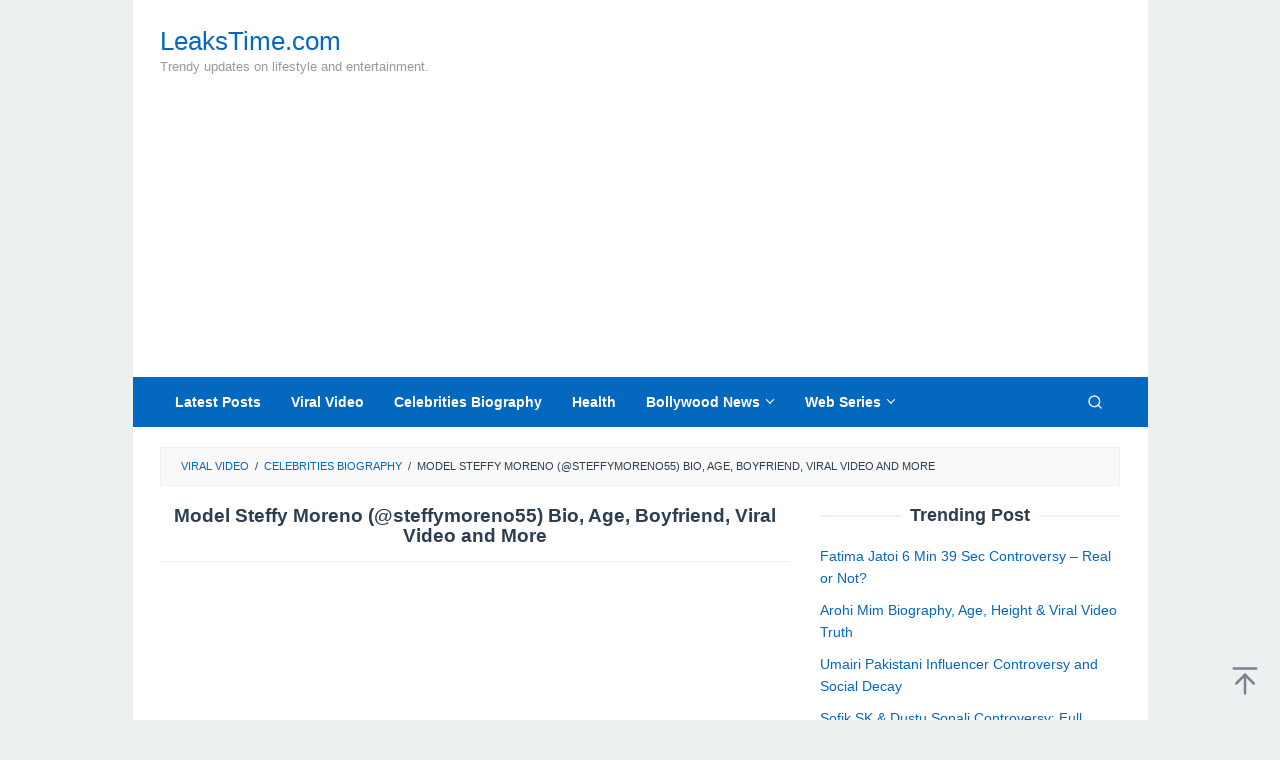

--- FILE ---
content_type: text/html; charset=UTF-8
request_url: https://www.leakstime.com/model-steffy-moreno-steffymoreno55-bio-age-boyfriend-viral-video-and-more/
body_size: 17122
content:
<!DOCTYPE html>
<html lang="en-US" prefix="og: https://ogp.me/ns#">
<head itemscope="itemscope" itemtype="https://schema.org/WebSite">
<meta charset="UTF-8">
<meta name="viewport" content="width=device-width, initial-scale=1">
<link rel="profile" href="http://gmpg.org/xfn/11">

	<style>img:is([sizes="auto" i], [sizes^="auto," i]) { contain-intrinsic-size: 3000px 1500px }</style>
	
<!-- Search Engine Optimization by Rank Math - https://rankmath.com/ -->
<title>Model Steffy Moreno (@steffymoreno55) Bio, Age, Boyfriend, Viral Video and More - LeaksTime.com</title>
<meta name="description" content="Steffy Moreno is a well-known YouTuber who specializes in the vegan lifestyle, fitness, and travel. She produces videos on topics like leg exercises, upper"/>
<meta name="robots" content="follow, index, max-snippet:-1, max-video-preview:-1, max-image-preview:large"/>
<link rel="canonical" href="https://www.leakstime.com/model-steffy-moreno-steffymoreno55-bio-age-boyfriend-viral-video-and-more/" />
<meta property="og:locale" content="en_US" />
<meta property="og:type" content="article" />
<meta property="og:title" content="Model Steffy Moreno (@steffymoreno55) Bio, Age, Boyfriend, Viral Video and More - LeaksTime.com" />
<meta property="og:description" content="Steffy Moreno is a well-known YouTuber who specializes in the vegan lifestyle, fitness, and travel. She produces videos on topics like leg exercises, upper" />
<meta property="og:url" content="https://www.leakstime.com/model-steffy-moreno-steffymoreno55-bio-age-boyfriend-viral-video-and-more/" />
<meta property="og:site_name" content="Leakstime.com" />
<meta property="article:tag" content="Steffy Moreno" />
<meta property="article:tag" content="Viral Video" />
<meta property="article:section" content="Celebrities Biography" />
<meta property="og:image" content="https://www.leakstime.com/wp-content/uploads/2023/01/jkjkl.webp" />
<meta property="og:image:secure_url" content="https://www.leakstime.com/wp-content/uploads/2023/01/jkjkl.webp" />
<meta property="og:image:alt" content="Model Steffy Moreno (@steffymoreno55) Bio, Age, Boyfriend, Viral Video and More" />
<meta property="article:published_time" content="2023-05-01T17:10:00+05:00" />
<meta name="twitter:card" content="summary_large_image" />
<meta name="twitter:title" content="Model Steffy Moreno (@steffymoreno55) Bio, Age, Boyfriend, Viral Video and More - LeaksTime.com" />
<meta name="twitter:description" content="Steffy Moreno is a well-known YouTuber who specializes in the vegan lifestyle, fitness, and travel. She produces videos on topics like leg exercises, upper" />
<meta name="twitter:image" content="https://www.leakstime.com/wp-content/uploads/2023/01/jkjkl.webp" />
<script type="application/ld+json" class="rank-math-schema">{"@context":"https://schema.org","@graph":[{"@type":"Organization","@id":"https://www.leakstime.com/#organization","name":"leakstime.com","url":"https://www.leakstime.com","sameAs":["https://www.pinterest.com/leakstime/"],"logo":{"@type":"ImageObject","@id":"https://www.leakstime.com/#logo","url":"https://www.leakstime.com/wp-content/uploads/2023/11/logo-leaks-150x23-1.webp","contentUrl":"https://www.leakstime.com/wp-content/uploads/2023/11/logo-leaks-150x23-1.webp","caption":"Leakstime.com","inLanguage":"en-US","width":"150","height":"23"},"description":"Trendy updates on lifestyle and entertainment."},{"@type":"WebSite","@id":"https://www.leakstime.com/#website","url":"https://www.leakstime.com","name":"Leakstime.com","alternateName":"Leakstime.com","publisher":{"@id":"https://www.leakstime.com/#organization"},"inLanguage":"en-US"},{"@type":"ImageObject","@id":"https://www.leakstime.com/wp-content/uploads/2023/01/jkjkl.webp","url":"https://www.leakstime.com/wp-content/uploads/2023/01/jkjkl.webp","width":"200","height":"200","inLanguage":"en-US"},{"@type":"WebPage","@id":"https://www.leakstime.com/model-steffy-moreno-steffymoreno55-bio-age-boyfriend-viral-video-and-more/#webpage","url":"https://www.leakstime.com/model-steffy-moreno-steffymoreno55-bio-age-boyfriend-viral-video-and-more/","name":"Model Steffy Moreno (@steffymoreno55) Bio, Age, Boyfriend, Viral Video and More - LeaksTime.com","datePublished":"2023-05-01T17:10:00+05:00","dateModified":"2023-05-01T17:10:00+05:00","isPartOf":{"@id":"https://www.leakstime.com/#website"},"primaryImageOfPage":{"@id":"https://www.leakstime.com/wp-content/uploads/2023/01/jkjkl.webp"},"inLanguage":"en-US"},{"@type":"Person","@id":"https://www.leakstime.com/model-steffy-moreno-steffymoreno55-bio-age-boyfriend-viral-video-and-more/#author","name":"Viral Video","image":{"@type":"ImageObject","@id":"https://secure.gravatar.com/avatar/44d6429f4ccc4e7acc642a24b5340bd35ab1094498f7f78be3970f4869396114?s=96&amp;d=mm&amp;r=g","url":"https://secure.gravatar.com/avatar/44d6429f4ccc4e7acc642a24b5340bd35ab1094498f7f78be3970f4869396114?s=96&amp;d=mm&amp;r=g","caption":"Viral Video","inLanguage":"en-US"},"sameAs":["https://www.leakstime.com/"],"worksFor":{"@id":"https://www.leakstime.com/#organization"}},{"@type":"Article","headline":"Model Steffy Moreno (@steffymoreno55) Bio, Age, Boyfriend, Viral Video and More - LeaksTime.com","datePublished":"2023-05-01T17:10:00+05:00","dateModified":"2023-05-01T17:10:00+05:00","author":{"@id":"https://www.leakstime.com/model-steffy-moreno-steffymoreno55-bio-age-boyfriend-viral-video-and-more/#author","name":"Viral Video"},"publisher":{"@id":"https://www.leakstime.com/#organization"},"description":"Steffy Moreno is a well-known YouTuber who specializes in the vegan lifestyle, fitness, and travel. She produces videos on topics like leg exercises, upper","name":"Model Steffy Moreno (@steffymoreno55) Bio, Age, Boyfriend, Viral Video and More - LeaksTime.com","@id":"https://www.leakstime.com/model-steffy-moreno-steffymoreno55-bio-age-boyfriend-viral-video-and-more/#richSnippet","isPartOf":{"@id":"https://www.leakstime.com/model-steffy-moreno-steffymoreno55-bio-age-boyfriend-viral-video-and-more/#webpage"},"image":{"@id":"https://www.leakstime.com/wp-content/uploads/2023/01/jkjkl.webp"},"inLanguage":"en-US","mainEntityOfPage":{"@id":"https://www.leakstime.com/model-steffy-moreno-steffymoreno55-bio-age-boyfriend-viral-video-and-more/#webpage"}}]}</script>
<!-- /Rank Math WordPress SEO plugin -->

<script async src="https://pagead2.googlesyndication.com/pagead/js/adsbygoogle.js?client=ca-pub-9162062492157296"
     crossorigin="anonymous"></script>
<meta name="google-site-verification" content="jtz-Fxk_09KW-jSK_K0EmG8T9cO4s9neF_7_q6lp66A" /> 
<meta name="yandex-verification" content="e18990557f44fda5" /> 
<meta name="msvalidate.01" content="97BB4D461302443B50B4390EE29065A3" />
<link rel='stylesheet' id='idblog-core-css' href='https://www.leakstime.com/wp-content/plugins/idblog-core/css/idblog-core.css?ver=1.0.0' type='text/css' media='all' />
<style id='idblog-core-inline-css' type='text/css'>
.gmr-ab-authorname span.uname a{color:#222222 !important;}.gmr-ab-desc {color:#aaaaaa !important;}.gmr-ab-web a{color:#dddddd !important;}
</style>
<link rel='stylesheet' id='superfast-style-css' href='https://www.leakstime.com/wp-content/themes/superfast/style.css?ver=2.1.6' type='text/css' media='all' />
<style id='superfast-style-inline-css' type='text/css'>
body{color:#2c3e50;font-family:"Helvetica Neue",sans-serif;font-weight:500;font-size:14px;}kbd,a.button:hover,button:hover,.button:hover,button.button:hover,input[type="button"]:hover,input[type="reset"]:hover,input[type="submit"]:hover,a.button:focus,button:focus,.button:focus,button.button:focus,input[type="button"]:focus,input[type="reset"]:focus,input[type="submit"]:focus,a.button:active,button:active,.button:active,button.button:active,input[type="button"]:active,input[type="reset"]:active,input[type="submit"]:active,.tagcloud a:hover,.tagcloud a:focus,.tagcloud a:active{background-color:#0568bf;}a,a:hover,a:focus,a:active{color:#0568bf;}ul.page-numbers li span.page-numbers,ul.page-numbers li a:hover,.page-links a .page-link-number:hover,a.button,button,.button,button.button,input[type="button"],input[type="reset"],input[type="submit"],.tagcloud a,.sticky .gmr-box-content,.gmr-theme div.sharedaddy h3.sd-title:before,.gmr-theme div.idblog-related-post h3.related-title:before,.idblog-social-share h3:before,.bypostauthor > .comment-body{border-color:#0568bf;}.site-header{background-size:auto;background-repeat:repeat;background-position:center top;background-attachment:scroll;background-color:#ffffff;}.site-title a{color:#0568bf;}.site-description{color:#999999;}.gmr-logo{margin-top:7px;}.gmr-menuwrap{background-color:#0568bf;}#gmr-responsive-menu,.gmr-mainmenu #primary-menu > li > a,.gmr-mainmenu #primary-menu > li > button{color:#ffffff;}.gmr-mainmenu #primary-menu > li.menu-border > a span,.gmr-mainmenu #primary-menu > li.page_item_has_children > a:after,.gmr-mainmenu #primary-menu > li.menu-item-has-children > a:after,.gmr-mainmenu #primary-menu .sub-menu > li.page_item_has_children > a:after,.gmr-mainmenu #primary-menu .sub-menu > li.menu-item-has-children > a:after,.gmr-mainmenu #primary-menu .children > li.page_item_has_children > a:after,.gmr-mainmenu #primary-menu .children > li.menu-item-has-children > a:after{border-color:#ffffff;}#gmr-responsive-menu:hover,.gmr-mainmenu #primary-menu > li:hover > a,.gmr-mainmenu #primary-menu > li.current-menu-item > a,.gmr-mainmenu #primary-menu > li.current-menu-ancestor > a,.gmr-mainmenu #primary-menu > li.current_page_item > a,.gmr-mainmenu #primary-menu > li.current_page_ancestor > a,.gmr-mainmenu #primary-menu > li > button:hover{color:#ffffff;}.gmr-mainmenu #primary-menu > li.menu-border:hover > a span,.gmr-mainmenu #primary-menu > li.menu-border.current-menu-item > a span,.gmr-mainmenu #primary-menu > li.menu-border.current-menu-ancestor > a span,.gmr-mainmenu #primary-menu > li.menu-border.current_page_item > a span,.gmr-mainmenu #primary-menu > li.menu-border.current_page_ancestor > a span,.gmr-mainmenu #primary-menu > li.page_item_has_children:hover > a:after,.gmr-mainmenu #primary-menu > li.menu-item-has-children:hover > a:after{border-color:#ffffff;}.gmr-mainmenu #primary-menu > li:hover > a,.gmr-mainmenu #primary-menu > li.current-menu-item > a,.gmr-mainmenu #primary-menu > li.current-menu-ancestor > a,.gmr-mainmenu #primary-menu > li.current_page_item > a,.gmr-mainmenu #primary-menu > li.current_page_ancestor > a{background-color:#0568bf;}.gmr-secondmenuwrap{background-color:#f6f4f1;}#gmr-secondaryresponsive-menu,.gmr-secondmenu #primary-menu > li > a,.gmr-social-icon ul > li > a{color:#333333;}.gmr-secondmenu #primary-menu > li.menu-border > a span,.gmr-secondmenu #primary-menu > li.page_item_has_children > a:after,.gmr-secondmenu #primary-menu > li.menu-item-has-children > a:after,.gmr-secondmenu #primary-menu .sub-menu > li.page_item_has_children > a:after,.gmr-secondmenu #primary-menu .sub-menu > li.menu-item-has-children > a:after,.gmr-secondmenu #primary-menu .children > li.page_item_has_children > a:after,.gmr-secondmenu #primary-menu .children > li.menu-item-has-children > a:after{border-color:#333333;}#gmr-secondaryresponsive-menu:hover,.gmr-secondmenu #primary-menu > li:hover > a,.gmr-secondmenu #primary-menu .current-menu-item > a,.gmr-secondmenu #primary-menu .current-menu-ancestor > a,.gmr-secondmenu #primary-menu .current_page_item > a,.gmr-secondmenu #primary-menu .current_page_ancestor > a,.gmr-social-icon ul > li > a:hover{color:#0568bf;}.gmr-secondmenu #primary-menu > li.menu-border:hover > a span,.gmr-secondmenu #primary-menu > li.menu-border.current-menu-item > a span,.gmr-secondmenu #primary-menu > li.menu-border.current-menu-ancestor > a span,.gmr-secondmenu #primary-menu > li.menu-border.current_page_item > a span,.gmr-secondmenu #primary-menu > li.menu-border.current_page_ancestor > a span,.gmr-secondmenu #primary-menu > li.page_item_has_children:hover > a:after,.gmr-secondmenu #primary-menu > li.menu-item-has-children:hover > a:after{border-color:#0568bf;}.gmr-content,.top-header{background-color:#fff;}h1,h2,h3,h4,h5,h6,.h1,.h2,.h3,.h4,.h5,.h6,.site-title,#gmr-responsive-menu,#primary-menu > li > a{font-family:"Helvetica Neue",sans-serif;}h1{font-size:19px;}h2{font-size:17px;}h3{font-size:15px;}h4{font-size:14px;}h5{font-size:13px;}h6{font-size:12px;}.widget-footer{background-color:#3d566e;color:#ecf0f1;}.widget-footer a{color:#f39c12;}.widget-footer a:hover{color:#f1c40f;}.site-footer{background-color:#2c3e50;color:#f1c40f;}.site-footer a{color:#ecf0f1;}.site-footer a:hover{color:#bdc3c7;}
</style>
<style id='rocket-lazyload-inline-css' type='text/css'>
.rll-youtube-player{position:relative;padding-bottom:56.23%;height:0;overflow:hidden;max-width:100%;}.rll-youtube-player:focus-within{outline: 2px solid currentColor;outline-offset: 5px;}.rll-youtube-player iframe{position:absolute;top:0;left:0;width:100%;height:100%;z-index:100;background:0 0}.rll-youtube-player img{bottom:0;display:block;left:0;margin:auto;max-width:100%;width:100%;position:absolute;right:0;top:0;border:none;height:auto;-webkit-transition:.4s all;-moz-transition:.4s all;transition:.4s all}.rll-youtube-player img:hover{-webkit-filter:brightness(75%)}.rll-youtube-player .play{height:100%;width:100%;left:0;top:0;position:absolute;background:url(https://www.leakstime.com/wp-content/plugins/rocket-lazy-load/assets/img/youtube.png) no-repeat center;background-color: transparent !important;cursor:pointer;border:none;}
</style>
<link rel="alternate" title="oEmbed (JSON)" type="application/json+oembed" href="https://www.leakstime.com/wp-json/oembed/1.0/embed?url=https%3A%2F%2Fwww.leakstime.com%2Fmodel-steffy-moreno-steffymoreno55-bio-age-boyfriend-viral-video-and-more%2F" />
<link rel="alternate" title="oEmbed (XML)" type="text/xml+oembed" href="https://www.leakstime.com/wp-json/oembed/1.0/embed?url=https%3A%2F%2Fwww.leakstime.com%2Fmodel-steffy-moreno-steffymoreno55-bio-age-boyfriend-viral-video-and-more%2F&#038;format=xml" />
<link rel="pingback" href="https://www.leakstime.com/xmlrpc.php"><link rel="icon" href="https://www.leakstime.com/wp-content/uploads/2023/11/radialogy-CR.png" sizes="32x32" />
<link rel="icon" href="https://www.leakstime.com/wp-content/uploads/2023/11/radialogy-CR.png" sizes="192x192" />
<link rel="apple-touch-icon" href="https://www.leakstime.com/wp-content/uploads/2023/11/radialogy-CR.png" />
<meta name="msapplication-TileImage" content="https://www.leakstime.com/wp-content/uploads/2023/11/radialogy-CR.png" />
<noscript><style id="rocket-lazyload-nojs-css">.rll-youtube-player, [data-lazy-src]{display:none !important;}</style></noscript></head>

<body class="wp-singular post-template-default single single-post postid-2209 single-format-standard wp-theme-superfast gmr-theme idtheme kentooz gmr-masonry-layout gmr-has-sidebar gmr-sticky gmr-box-layout group-blog" itemscope="itemscope" itemtype="https://schema.org/WebPage">
<div class="site inner-wrap" id="site-container">

	<a class="skip-link screen-reader-text" href="#main">Skip to content</a>

	
		
		<header id="masthead" class="site-header" role="banner" itemscope="itemscope" itemtype="https://schema.org/WPHeader">
			
						<div class="container">
					<div class="clearfix gmr-headwrapper">
						<div class="gmr-logomobile"><div class="gmr-logo"><div class="site-title" itemprop="headline"><a href="https://www.leakstime.com/" itemprop="url" title="LeaksTime.com">LeaksTime.com</a></div><span class="site-description" itemprop="description">Trendy updates on lifestyle and entertainment.</span></div></div><div class="idblog-topbanner"><script async src="https://pagead2.googlesyndication.com/pagead/js/adsbygoogle.js?client=ca-pub-9162062492157296"
     crossorigin="anonymous"></script>
<!-- 2025 sep -->
<ins class="adsbygoogle"
     style="display:block"
     data-ad-client="ca-pub-9162062492157296"
     data-ad-slot="6297398420"
     data-ad-format="auto"
     data-full-width-responsive="true"></ins>
<script>
     (adsbygoogle = window.adsbygoogle || []).push({});
</script></div>					</div>
				</div>
					</header><!-- #masthead -->
		<div class="top-header pos-stickymenu">
							<div class="gmr-menuwrap clearfix">
								<div class="container">
															<div class="close-topnavmenu-wrap"><a id="close-topnavmenu-button" rel="nofollow" href="#"><svg xmlns="http://www.w3.org/2000/svg" xmlns:xlink="http://www.w3.org/1999/xlink" aria-hidden="true" role="img" width="1em" height="1em" preserveAspectRatio="xMidYMid meet" viewBox="0 0 32 32"><path d="M16 2C8.2 2 2 8.2 2 16s6.2 14 14 14s14-6.2 14-14S23.8 2 16 2zm0 26C9.4 28 4 22.6 4 16S9.4 4 16 4s12 5.4 12 12s-5.4 12-12 12z" fill="currentColor"/><path d="M21.4 23L16 17.6L10.6 23L9 21.4l5.4-5.4L9 10.6L10.6 9l5.4 5.4L21.4 9l1.6 1.6l-5.4 5.4l5.4 5.4z" fill="currentColor"/></svg></a></div>
						<a id="gmr-responsive-menu" href="#menus" rel="nofollow">
							<svg xmlns="http://www.w3.org/2000/svg" xmlns:xlink="http://www.w3.org/1999/xlink" aria-hidden="true" role="img" width="1em" height="1em" preserveAspectRatio="xMidYMid meet" viewBox="0 0 24 24"><path d="M3 18h18v-2H3v2zm0-5h18v-2H3v2zm0-7v2h18V6H3z" fill="currentColor"/></svg>MENU						</a>
						<nav id="site-navigation" class="gmr-mainmenu" role="navigation" itemscope="itemscope" itemtype="https://schema.org/SiteNavigationElement">
							<ul id="primary-menu" class="menu"><li id="menu-item-2743" class="menu-item menu-item-type-taxonomy menu-item-object-category menu-item-2743"><a href="https://www.leakstime.com/category/latest-posts/" itemprop="url"><span itemprop="name">Latest Posts</span></a></li>
<li id="menu-item-2746" class="menu-item menu-item-type-taxonomy menu-item-object-category menu-item-2746"><a href="https://www.leakstime.com/category/viral-video/" itemprop="url"><span itemprop="name">Viral Video</span></a></li>
<li id="menu-item-5773" class="menu-item menu-item-type-taxonomy menu-item-object-category current-post-ancestor current-menu-parent current-post-parent menu-item-5773"><a href="https://www.leakstime.com/category/celebrities-biography/" itemprop="url"><span itemprop="name">Celebrities Biography</span></a></li>
<li id="menu-item-6099" class="menu-item menu-item-type-taxonomy menu-item-object-category menu-item-6099"><a href="https://www.leakstime.com/category/health/" itemprop="url"><span itemprop="name">Health</span></a></li>
<li id="menu-item-2742" class="menu-item menu-item-type-taxonomy menu-item-object-category menu-item-has-children menu-item-2742"><a href="https://www.leakstime.com/category/entertainment/bollywood-news/" itemprop="url"><span itemprop="name">Bollywood News</span></a>
<ul class="sub-menu">
	<li id="menu-item-2747" class="menu-item menu-item-type-taxonomy menu-item-object-category menu-item-2747"><a href="https://www.leakstime.com/category/entertainment/lollywood-news/" itemprop="url"><span itemprop="name">Lollywood News</span></a></li>
	<li id="menu-item-2748" class="menu-item menu-item-type-taxonomy menu-item-object-category menu-item-2748"><a href="https://www.leakstime.com/category/entertainment/hollywood-news/" itemprop="url"><span itemprop="name">Hollywood News</span></a></li>
	<li id="menu-item-2749" class="menu-item menu-item-type-taxonomy menu-item-object-category menu-item-2749"><a href="https://www.leakstime.com/category/entertainment/south-indian-film-industry/" itemprop="url"><span itemprop="name">South Indian Film Industry</span></a></li>
</ul>
</li>
<li id="menu-item-2745" class="menu-item menu-item-type-taxonomy menu-item-object-category menu-item-has-children menu-item-2745"><a href="https://www.leakstime.com/category/web-series/" itemprop="url"><span itemprop="name">Web Series</span></a>
<ul class="sub-menu">
	<li id="menu-item-2759" class="menu-item menu-item-type-taxonomy menu-item-object-category menu-item-2759"><a href="https://www.leakstime.com/category/web-series/ullu-app/" itemprop="url"><span itemprop="name">Ullu App</span></a></li>
	<li id="menu-item-2755" class="menu-item menu-item-type-taxonomy menu-item-object-category menu-item-2755"><a href="https://www.leakstime.com/category/web-series/primeshots-app/" itemprop="url"><span itemprop="name">PrimeShots App</span></a></li>
	<li id="menu-item-2752" class="menu-item menu-item-type-taxonomy menu-item-object-category menu-item-2752"><a href="https://www.leakstime.com/category/web-series/primeplay-web-series/" itemprop="url"><span itemprop="name">PrimePlay Web Series</span></a></li>
	<li id="menu-item-2753" class="menu-item menu-item-type-taxonomy menu-item-object-category menu-item-2753"><a href="https://www.leakstime.com/category/web-series/kooku-app-web-series/" itemprop="url"><span itemprop="name">Kooku App Web series</span></a></li>
	<li id="menu-item-2756" class="menu-item menu-item-type-taxonomy menu-item-object-category menu-item-2756"><a href="https://www.leakstime.com/category/web-series/besharams-app/" itemprop="url"><span itemprop="name">Besharams App</span></a></li>
	<li id="menu-item-2754" class="menu-item menu-item-type-taxonomy menu-item-object-category menu-item-2754"><a href="https://www.leakstime.com/category/hunters-app/" itemprop="url"><span itemprop="name">Hunters App</span></a></li>
	<li id="menu-item-2751" class="menu-item menu-item-type-taxonomy menu-item-object-category menu-item-2751"><a href="https://www.leakstime.com/category/web-series/wow-originals-apps/" itemprop="url"><span itemprop="name">WOW Originals Apps</span></a></li>
	<li id="menu-item-2757" class="menu-item menu-item-type-taxonomy menu-item-object-category menu-item-2757"><a href="https://www.leakstime.com/category/web-series/voovi-apps/" itemprop="url"><span itemprop="name">Voovi Apps</span></a></li>
	<li id="menu-item-2758" class="menu-item menu-item-type-taxonomy menu-item-object-category menu-item-2758"><a href="https://www.leakstime.com/category/web-series/yessma-app/" itemprop="url"><span itemprop="name">Yessma App</span></a></li>
</ul>
</li>
<li class="menu-item menu-item-type-search-btn gmr-search pull-right"><button class="search-button topnav-button" id="search-menu-button" title="Search"><svg xmlns="http://www.w3.org/2000/svg" xmlns:xlink="http://www.w3.org/1999/xlink" aria-hidden="true" role="img" width="1em" height="1em" preserveAspectRatio="xMidYMid meet" viewBox="0 0 24 24"><g fill="none" stroke="currentColor" stroke-width="2" stroke-linecap="round" stroke-linejoin="round"><circle cx="11" cy="11" r="8"/><path d="M21 21l-4.35-4.35"/></g></svg></button><div class="search-dropdown search" id="search-dropdown-container"><form method="get" class="gmr-searchform searchform" action="https://www.leakstime.com/"><input type="text" name="s" id="s" placeholder="Search" /></form></div></li></ul>						</nav><!-- #site-navigation -->
									</div>
			</div>
		</div><!-- .top-header -->
		
			<div id="content" class="gmr-content">
			
						<div class="container">
				<div class="row">
								<div class="col-md-12">
				<div class="breadcrumbs" itemscope itemtype="https://schema.org/BreadcrumbList">
																										<span class="first-cl" itemprop="itemListElement" itemscope itemtype="https://schema.org/ListItem">
									<a itemscope itemtype="https://schema.org/WebPage" itemprop="item" itemid="https://www.leakstime.com/" href="https://www.leakstime.com/"><span itemprop="name">Viral Video</span></a>
									<span itemprop="position" content="1"></span>
								</span>
														<span class="separator">/</span>
																																<span class="0-cl" itemprop="itemListElement" itemscope itemtype="https://schema.org/ListItem">
									<a itemscope itemtype="https://schema.org/WebPage" itemprop="item" itemid="https://www.leakstime.com/category/celebrities-biography/" href="https://www.leakstime.com/category/celebrities-biography/"><span itemprop="name">Celebrities Biography</span></a>
									<span itemprop="position" content="2"></span>
								</span>
														<span class="separator">/</span>
																								<span class="last-cl" itemscope itemtype="https://schema.org/ListItem">
							<span itemprop="name">Model Steffy Moreno (@steffymoreno55) Bio, Age, Boyfriend, Viral Video and More</span>
							<span itemprop="position" content="3"></span>
							</span>
															</div>
			</div>
				
<div id="primary" class="content-area col-md-8">
	<main id="main" class="site-main" role="main">

	
<article id="post-2209" class="post-2209 post type-post status-publish format-standard hentry category-celebrities-biography tag-steffy-moreno tag-viral-video" itemscope="itemscope" itemtype="https://schema.org/CreativeWork">

	<div class="gmr-box-content gmr-single">
	
		<header class="entry-header">
			<h1 class="entry-title" itemprop="headline">Model Steffy Moreno (@steffymoreno55) Bio, Age, Boyfriend, Viral Video and More</h1>					</header><!-- .entry-header -->

		<div class="entry-content entry-content-single" itemprop="text">
			<div class="idblog-banner-beforecontent"><script async src="https://pagead2.googlesyndication.com/pagead/js/adsbygoogle.js?client=ca-pub-9162062492157296"
     crossorigin="anonymous"></script>
<!-- 2025 sep -->
<ins class="adsbygoogle"
     style="display:block"
     data-ad-client="ca-pub-9162062492157296"
     data-ad-slot="6297398420"
     data-ad-format="auto"
     data-full-width-responsive="true"></ins>
<script>
     (adsbygoogle = window.adsbygoogle || []).push({});
</script></div><p>Steffy Moreno is a well-known YouTuber who specializes in the vegan lifestyle, fitness, and travel. She produces videos on topics like leg exercises, upper body fitness, and travel to Colombia and Mexico.
<p>Steffy Moreno was born in 1990 in New York and London. She completed her education and graduated from high school in New York City. Steffy Moreno basically creates videos for women to enhance their beauty and manages her work while also working as a part-time YouTuber. She will turn 30 in 2020.</p><div class="idblog-banner-insidecontent"><script async src="https://pagead2.googlesyndication.com/pagead/js/adsbygoogle.js?client=ca-pub-9162062492157296"
     crossorigin="anonymous"></script>
<!-- 2025 sep -->
<ins class="adsbygoogle"
     style="display:block"
     data-ad-client="ca-pub-9162062492157296"
     data-ad-slot="6297398420"
     data-ad-format="auto"
     data-full-width-responsive="true"></ins>
<script>
     (adsbygoogle = window.adsbygoogle || []).push({});
</script></div>
<p>Steffy is also well-known for her YouTube vlogs. Over 744K people subscribe to her official YouTube channel. On her channel, she posts vlogs about her tours, workouts, and makeup. Moreno is also a fashion model in addition to all of this.
<table style="height: 2044px" width="607">
<tbody>
<tr>
<td colspan="2" width="444">
<h2>Personal Information/Biography</h2>
</td>
</tr>
<tr>
<td>Real Name</td>
<td>Steffy Moreno</td>
</tr>
<tr>
<td>Nick Name</td>
<td>Steffy Moreno</td>
</tr>
<tr>
<td>Gender</td>
<td>Female</td>
</tr>
<tr>
<td>Date of Birth</td>
<td>December 1, 1992 (Tuesday).</td>
</tr>
<tr>
<td>Birthplace</td>
<td>Medellín, Colombia.</td>
</tr>
<tr>
<td>Age</td>
<td>31 Years Old.</td>
</tr>
<tr>
<td>Zodiac (Birth sign)</td>
<td>Sagittarius.</td>
</tr>
<tr>
<td>Marital Status</td>
<td>Unmarried</td>
</tr>
<tr>
<td>Popular for</td>
<td>viral video</td>
</tr>
<tr>
<td>Profession</td>
<td width="292">Social Media Influencer, Content Creator, Youtuber, Fashion Model, and Entrepreneur.</td>
</tr>
<tr>
<td>Nationality</td>
<td>Columbian.</td>
</tr>
<tr>
<td>Ethnicity</td>
<td>Mixed.</td>
</tr>
<tr>
<td>Religion</td>
<td>Christian.</td>
</tr>
<tr>
<td>Caste</td>
<td>Unknown</td>
</tr>
<tr>
<td>Language</td>
<td>english</td>
</tr>
<tr>
<td colspan="2">
<h2>Favorite Things</h2>
</td>
</tr>
<tr>
<td>Hobbies</td>
<td>Youtuber, Traveling, Fitness, fashion, Vegan lifestyle</td>
</tr>
<tr>
<td>Favorite Sport</td>
<td>Unknown</td>
</tr>
<tr>
<td>Favorite Actress</td>
<td>Keira Knightley</td>
</tr>
<tr>
<td>Favorite Actor</td>
<td>Will Smith, Robert Downey Jr.</td>
</tr>
<tr>
<td>Favorite Food</td>
<td>Unknown</td>
</tr>
<tr>
<td colspan="2">
<h2>Education, School</h2>
</td>
</tr>
<tr>
<td>School Name</td>
<td>Unknown</td>
</tr>
<tr>
<td>College/University</td>
<td>Reputed University.</td>
</tr>
<tr>
<td>Education</td>
<td>Graduate.</td>
</tr>
<tr>
<td colspan="2">
<h2>Net Worth, Cars, Salary</h2>
</td>
</tr>
<tr>
<td>Net worth</td>
<td>USD 3.5 million (approx.)</td>
</tr>
<tr>
<td>Cars</td>
<td>Unknown</td>
</tr>
<tr>
<td>Salary</td>
<td>Unknown</td>
</tr>
<tr>
<td colspan="2">
<h2>Tattoos, Size, Height &amp; Body Measurements</h2>
</td>
</tr>
<tr>
<td>Height</td>
<td>5 ft 6 in</td>
</tr>
<tr>
<td>Weight</td>
<td>58 kg</td>
</tr>
<tr>
<td>Bust size</td>
<td>36</td>
</tr>
<tr>
<td>Waist size</td>
<td>25</td>
</tr>
<tr>
<td>Hip size</td>
<td>38</td>
</tr>
<tr>
<td>Body Measurements</td>
<td>36-25-38</td>
</tr>
<tr>
<td>Tattoos</td>
<td>Unknown</td>
</tr>
<tr>
<td>Hair Color</td>
<td>Black</td>
</tr>
<tr>
<td>Eyes color</td>
<td>Hazel Brown</td>
</tr>
<tr>
<td>Eyes shape</td>
<td>Unknown</td>
</tr>
<tr>
<td>Dress size</td>
<td>Unknown</td>
</tr>
<tr>
<td>Shoe size</td>
<td>6 US</td>
</tr>
<tr>
<td>Skin tone</td>
<td>Fair</td>
</tr>
<tr>
<td>Hairstyle</td>
<td>Unknown</td>
</tr>
<tr>
<td colspan="2">
<h2>Boyfriends, Husband, Controversy, Family</h2>
</td>
</tr>
<tr>
<td>Mother</td>
<td>Mrs. Moreno</td>
</tr>
<tr>
<td>Father</td>
<td>Mr. Moreno</td>
</tr>
<tr>
<td>Husband</td>
<td>Unknown</td>
</tr>
<tr>
<td>Children</td>
<td>Unknown</td>
</tr>
<tr>
<td>Dating/Boyfriends</td>
<td>Carla Borges</td>
</tr>
<tr>
<td>Siblings</td>
<td>Unknown</td>
</tr>
<tr>
<td>Controversy</td>
<td>Unknown</td>
</tr>
<tr>
<td colspan="2">
<h2>Social Media Accounts</h2>
</td>
</tr>
<tr>
<td>Instagram</td>
<td><a href="https://www.instagram.com/steffymoreno55" target="_blank" rel="noopener">Steffy Moreno</a></td>
</tr>
<tr>
<td>TikTok</td>
<td>Steffy Moreno</td>
</tr>
<tr>
<td>Facebook</td>
<td><a href="https://www.facebook.com/SteffyMoreno22/about" target="_blank" rel="noopener">Steffy Moreno</a></td>
</tr>
<tr>
<td>Twitter</td>
<td><a href="https://twitter.com/SteffyMoreno5" target="_blank" rel="noopener">Steffy Moreno</a></td>
</tr>
<tr>
<td>Youtube</td>
<td><a href="https://www.youtube.com/@SteffyMoreno/about" target="_blank" rel="noopener">Steffy Moreno</a></td>
</tr>
<tr>
<td>Wiki</td>
<td>Steffy Moreno</td>
</tr>
<tr>
<td>IMDb</td>
<td>Steffy Moreno</td>
</tr>
<tr>
<td>Phone</td>
<td>+94 72 012 7946</td>
</tr>
<tr>
<td>Email</td>
<td>prasapm3@gmail.com</td>
</tr>
<tr>
<td>Onlyfans Account</td>
<td><a href="https://t.co/gK76fb9wQA">Steffy Moreno</a></td>
</tr>
</tbody>
</table>
<h2>Current partner, spouse, and boyfriend of Steffy Moreno</h2>
<p>Model and social media influencer Steffy Moreno has a stunning appearance. She worked together with lots of YouTubers and content producers throughout her online career. She currently has no information available about her romantic status. Steffy may be available. And she showed her friends pictures of her modeling.
<h2>The career of model and YouTuber Steffy Moreno</h2>
<p>Steffy Moreno started out in the modeling industry, according to the reports. She agreed to model for numerous renowned magazine agencies while still in college. She also appeared in numerous magazine articles in addition to this.
<p>Once she had some time under her belt, she began updating her social media accounts with content. Her edgy modeling shots are adored by fans. On Instagram, she currently has 468,800 followers.
<p>Additionally, she is best known for her YouTube vlogs. She creates tour vlogs and manages her own YouTube channel with the same name. Each month, she publishes a tour vlog. Steffy also creates a profile on OnlyFans in addition to this.
<h2>Checkout Steffy Moreno&#8217;s Photos &amp; Video</h2>
<div class="gmr-embed-responsive gmr-embed-responsive-16by9 gmr-video-responsive"><div class="rll-youtube-player" data-src="https://www.youtube.com/embed/m_hl5vb9qtU" data-id="m_hl5vb9qtU" data-query="feature=oembed" data-alt="MY TOP of the best BEACHES in ARUBA, One Happy Island | Mi TOP de las mejores PLAYAS en ARUBA 🏝"></div><noscript><iframe title="MY TOP of the best BEACHES in ARUBA, One Happy Island | Mi TOP de las mejores PLAYAS en ARUBA 🏝" width="1140" height="641" src="https://www.youtube.com/embed/m_hl5vb9qtU?feature=oembed" frameborder="0" allow="accelerometer; autoplay; clipboard-write; encrypted-media; gyroscope; picture-in-picture; web-share" referrerpolicy="strict-origin-when-cross-origin" allowfullscreen></iframe></noscript></div>
<p><img fetchpriority="high" decoding="async" class="aligncenter size-full wp-image-105396" src="data:image/svg+xml,%3Csvg%20xmlns='http://www.w3.org/2000/svg'%20viewBox='0%200%20819%201024'%3E%3C/svg%3E" alt="Visit Steffy Moreno's photo &amp; video gallery." width="819" height="1024" data-lazy-src="https://www.leakstime.com/wp-content/uploads/2023/01/jkjkl.webp" /><noscript><img fetchpriority="high" decoding="async" class="aligncenter size-full wp-image-105396" src="https://www.leakstime.com/wp-content/uploads/2023/01/jkjkl.webp" alt="Visit Steffy Moreno's photo &amp; video gallery." width="819" height="1024" /></noscript>
<p><img decoding="async" class="aligncenter size-full wp-image-105397" src="data:image/svg+xml,%3Csvg%20xmlns='http://www.w3.org/2000/svg'%20viewBox='0%200%201080%20810'%3E%3C/svg%3E" alt="Visit Steffy Moreno's photo &amp; video gallery." width="1080" height="810" data-lazy-src="https://www.leakstime.com/wp-content/uploads/2023/01/kjl.webp" /><noscript><img decoding="async" class="aligncenter size-full wp-image-105397" src="https://www.leakstime.com/wp-content/uploads/2023/01/kjl.webp" alt="Visit Steffy Moreno's photo &amp; video gallery." width="1080" height="810" /></noscript>
<p><img decoding="async" class="aligncenter size-full wp-image-105398" src="data:image/svg+xml,%3Csvg%20xmlns='http://www.w3.org/2000/svg'%20viewBox='0%200%201080%201080'%3E%3C/svg%3E" alt="Visit Steffy Moreno's photo &amp; video gallery." width="1080" height="1080" data-lazy-src="https://www.leakstime.com/wp-content/uploads/2023/01/klkl.webp" /><noscript><img loading="lazy" decoding="async" class="aligncenter size-full wp-image-105398" src="https://www.leakstime.com/wp-content/uploads/2023/01/klkl.webp" alt="Visit Steffy Moreno's photo &amp; video gallery." width="1080" height="1080" /></noscript>
<p><img decoding="async" class="aligncenter size-full wp-image-105399" src="data:image/svg+xml,%3Csvg%20xmlns='http://www.w3.org/2000/svg'%20viewBox='0%200%201280%20720'%3E%3C/svg%3E" alt="Visit Steffy Moreno's photo &amp; video gallery." width="1280" height="720" data-lazy-src="https://www.leakstime.com/wp-content/uploads/2023/01/lkjlk.webp" /><noscript><img loading="lazy" decoding="async" class="aligncenter size-full wp-image-105399" src="https://www.leakstime.com/wp-content/uploads/2023/01/lkjlk.webp" alt="Visit Steffy Moreno's photo &amp; video gallery." width="1280" height="720" /></noscript>
<div class="idblog-banner-aftercontent"><script async src="https://pagead2.googlesyndication.com/pagead/js/adsbygoogle.js?client=ca-pub-9162062492157296"
     crossorigin="anonymous"></script>
<!-- 2025 sep -->
<ins class="adsbygoogle"
     style="display:block"
     data-ad-client="ca-pub-9162062492157296"
     data-ad-slot="6297398420"
     data-ad-format="auto"
     data-full-width-responsive="true"></ins>
<script>
     (adsbygoogle = window.adsbygoogle || []).push({});
</script></div><div class="idblog-social-share"><h3>Share this:</h3><ul class="idblog-socialicon-share"><li class="facebook"><a href="https://www.facebook.com/sharer/sharer.php?u=https%3A%2F%2Fwww.leakstime.com%2Fmodel-steffy-moreno-steffymoreno55-bio-age-boyfriend-viral-video-and-more%2F" class="gmr-share-facebook" rel="nofollow" title="Share this"><svg xmlns="http://www.w3.org/2000/svg" xmlns:xlink="http://www.w3.org/1999/xlink" aria-hidden="true" role="img" width="0.49em" height="1em" preserveAspectRatio="xMidYMid meet" viewBox="0 0 486.037 1000"><path d="M124.074 1000V530.771H0V361.826h124.074V217.525C124.074 104.132 197.365 0 366.243 0C434.619 0 485.18 6.555 485.18 6.555l-3.984 157.766s-51.564-.502-107.833-.502c-60.9 0-70.657 28.065-70.657 74.646v123.361h183.331l-7.977 168.945H302.706V1000H124.074" fill="currentColor"/></svg></a></li><li class="twitter"><a href="https://twitter.com/intent/tweet?url=https%3A%2F%2Fwww.leakstime.com%2Fmodel-steffy-moreno-steffymoreno55-bio-age-boyfriend-viral-video-and-more%2F&amp;text=Model%20Steffy%20Moreno%20%28%40steffymoreno55%29%20Bio%2C%20Age%2C%20Boyfriend%2C%20Viral%20Video%20and%20More" class="gmr-share-twitter" rel="nofollow" title="Tweet this"><svg xmlns="http://www.w3.org/2000/svg" width="1em" height="1em" viewBox="0 0 24 24"><path fill="currentColor" d="M18.901 1.153h3.68l-8.04 9.19L24 22.846h-7.406l-5.8-7.584l-6.638 7.584H.474l8.6-9.83L0 1.154h7.594l5.243 6.932ZM17.61 20.644h2.039L6.486 3.24H4.298Z"/></svg></a></li><li class="pinterest"><a href="https://pinterest.com/pin/create/button/?url=https%3A%2F%2Fwww.leakstime.com%2Fmodel-steffy-moreno-steffymoreno55-bio-age-boyfriend-viral-video-and-more%2F&amp;media=&amp;description=Model%20Steffy%20Moreno%20%28%40steffymoreno55%29%20Bio%2C%20Age%2C%20Boyfriend%2C%20Viral%20Video%20and%20More" class="gmr-share-pinit" rel="nofollow" title="Pin this"><svg xmlns="http://www.w3.org/2000/svg" xmlns:xlink="http://www.w3.org/1999/xlink" aria-hidden="true" role="img" width="1em" height="1em" preserveAspectRatio="xMidYMid meet" viewBox="0 0 32 32"><path d="M16.75.406C10.337.406 4 4.681 4 11.6c0 4.4 2.475 6.9 3.975 6.9c.619 0 .975-1.725.975-2.212c0-.581-1.481-1.819-1.481-4.238c0-5.025 3.825-8.588 8.775-8.588c4.256 0 7.406 2.419 7.406 6.863c0 3.319-1.331 9.544-5.644 9.544c-1.556 0-2.888-1.125-2.888-2.737c0-2.363 1.65-4.65 1.65-7.088c0-4.137-5.869-3.387-5.869 1.613c0 1.05.131 2.212.6 3.169c-.863 3.713-2.625 9.244-2.625 13.069c0 1.181.169 2.344.281 3.525c.212.238.106.213.431.094c3.15-4.313 3.038-5.156 4.463-10.8c.769 1.463 2.756 2.25 4.331 2.25c6.637 0 9.619-6.469 9.619-12.3c0-6.206-5.363-10.256-11.25-10.256z" fill="currentColor"/></svg></a></li><li class="telegram"><a href="https://t.me/share/url?url=https%3A%2F%2Fwww.leakstime.com%2Fmodel-steffy-moreno-steffymoreno55-bio-age-boyfriend-viral-video-and-more%2F&amp;text=Model%20Steffy%20Moreno%20%28%40steffymoreno55%29%20Bio%2C%20Age%2C%20Boyfriend%2C%20Viral%20Video%20and%20More" target="_blank" rel="nofollow" title="Telegram Share"><svg xmlns="http://www.w3.org/2000/svg" xmlns:xlink="http://www.w3.org/1999/xlink" aria-hidden="true" role="img" width="1em" height="1em" preserveAspectRatio="xMidYMid meet" viewBox="0 0 48 48"><path d="M41.42 7.309s3.885-1.515 3.56 2.164c-.107 1.515-1.078 6.818-1.834 12.553l-2.59 16.99s-.216 2.489-2.159 2.922c-1.942.432-4.856-1.515-5.396-1.948c-.432-.325-8.094-5.195-10.792-7.575c-.756-.65-1.62-1.948.108-3.463L33.648 18.13c1.295-1.298 2.59-4.328-2.806-.649l-15.11 10.28s-1.727 1.083-4.964.109l-7.016-2.165s-2.59-1.623 1.835-3.246c10.793-5.086 24.068-10.28 35.831-15.15z" fill="currentColor"/></svg></a></li><li class="whatsapp"><a href="https://api.whatsapp.com/send?text=Model%20Steffy%20Moreno%20%28%40steffymoreno55%29%20Bio%2C%20Age%2C%20Boyfriend%2C%20Viral%20Video%20and%20More https%3A%2F%2Fwww.leakstime.com%2Fmodel-steffy-moreno-steffymoreno55-bio-age-boyfriend-viral-video-and-more%2F" class="gmr-share-whatsapp" rel="nofollow" title="Whatsapp"><svg xmlns="http://www.w3.org/2000/svg" xmlns:xlink="http://www.w3.org/1999/xlink" aria-hidden="true" role="img" width="1em" height="1em" preserveAspectRatio="xMidYMid meet" viewBox="0 0 24 24"><path d="M15.271 13.21a7.014 7.014 0 0 1 1.543.7l-.031-.018c.529.235.986.51 1.403.833l-.015-.011c.02.061.032.13.032.203l-.001.032v-.001c-.015.429-.11.832-.271 1.199l.008-.021c-.231.463-.616.82-1.087 1.01l-.014.005a3.624 3.624 0 0 1-1.576.411h-.006a8.342 8.342 0 0 1-2.988-.982l.043.022a8.9 8.9 0 0 1-2.636-1.829l-.001-.001a20.473 20.473 0 0 1-2.248-2.794l-.047-.074a5.38 5.38 0 0 1-1.1-2.995l-.001-.013v-.124a3.422 3.422 0 0 1 1.144-2.447l.003-.003a1.17 1.17 0 0 1 .805-.341h.001c.101.003.198.011.292.025l-.013-.002c.087.013.188.021.292.023h.003a.642.642 0 0 1 .414.102l-.002-.001c.107.118.189.261.238.418l.002.008q.124.31.512 1.364c.135.314.267.701.373 1.099l.014.063a1.573 1.573 0 0 1-.533.889l-.003.002q-.535.566-.535.72a.436.436 0 0 0 .081.234l-.001-.001a7.03 7.03 0 0 0 1.576 2.119l.005.005a9.89 9.89 0 0 0 2.282 1.54l.059.026a.681.681 0 0 0 .339.109h.002q.233 0 .838-.752t.804-.752zm-3.147 8.216h.022a9.438 9.438 0 0 0 3.814-.799l-.061.024c2.356-.994 4.193-2.831 5.163-5.124l.024-.063c.49-1.113.775-2.411.775-3.775s-.285-2.662-.799-3.837l.024.062c-.994-2.356-2.831-4.193-5.124-5.163l-.063-.024c-1.113-.49-2.411-.775-3.775-.775s-2.662.285-3.837.799l.062-.024c-2.356.994-4.193 2.831-5.163 5.124l-.024.063a9.483 9.483 0 0 0-.775 3.787a9.6 9.6 0 0 0 1.879 5.72l-.019-.026l-1.225 3.613l3.752-1.194a9.45 9.45 0 0 0 5.305 1.612h.047zm0-21.426h.033c1.628 0 3.176.342 4.575.959L16.659.93c2.825 1.197 5.028 3.4 6.196 6.149l.029.076c.588 1.337.93 2.896.93 4.535s-.342 3.198-.959 4.609l.029-.074c-1.197 2.825-3.4 5.028-6.149 6.196l-.076.029c-1.327.588-2.875.93-4.503.93h-.034h.002h-.053c-2.059 0-3.992-.541-5.664-1.488l.057.03L-.001 24l2.109-6.279a11.505 11.505 0 0 1-1.674-6.01c0-1.646.342-3.212.959-4.631l-.029.075C2.561 4.33 4.764 2.127 7.513.959L7.589.93A11.178 11.178 0 0 1 12.092 0h.033h-.002z" fill="currentColor"/></svg></a></li></ul></div>		</div><!-- .entry-content -->

		<footer class="entry-footer">
			<span class="cat-links">Posted in <a href="https://www.leakstime.com/category/celebrities-biography/" rel="category tag">Celebrities Biography</a></span><span class="tags-links">Tagged <a href="https://www.leakstime.com/tag/steffy-moreno/" rel="tag">Steffy Moreno</a>, <a href="https://www.leakstime.com/tag/viral-video/" rel="tag">Viral Video</a></span>					</footer><!-- .entry-footer -->

	</div><!-- .gmr-box-content -->
	</article><!-- #post-## -->

<div class="gmr-box-content">

	<div id="comments" class="comments-area">

	
			<div id="respond" class="comment-respond">
		<h3 id="reply-title" class="comment-reply-title">Leave a Reply <small><a rel="nofollow" id="cancel-comment-reply-link" href="/model-steffy-moreno-steffymoreno55-bio-age-boyfriend-viral-video-and-more/#respond" style="display:none;">Cancel reply</a></small></h3><form action="https://www.leakstime.com/wp-comments-post.php" method="post" id="commentform" class="comment-form"><p class="comment-notes"><span id="email-notes">Your email address will not be published.</span> <span class="required-field-message">Required fields are marked <span class="required">*</span></span></p><p class="comment-form-comment"><label for="comment" class="gmr-hidden">Comment</label><textarea id="comment" name="comment" cols="45" rows="4" placeholder="Comment" aria-required="true"></textarea></p><p class="comment-form-author"><input id="author" name="author" type="text" value="" placeholder="Name*" size="30" aria-required='true' /></p>
<p class="comment-form-email"><input id="email" name="email" type="text" value="" placeholder="Email*" size="30" aria-required='true' /></p>
<p class="comment-form-url"><input id="url" name="url" type="text" value="" placeholder="Website" size="30" /></p>
<p class="form-submit"><input name="submit" type="submit" id="submit" class="submit" value="Post Comment" /> <input type='hidden' name='comment_post_ID' value='2209' id='comment_post_ID' />
<input type='hidden' name='comment_parent' id='comment_parent' value='0' />
</p></form>	</div><!-- #respond -->
	
	</div><!-- #comments -->

</div><!-- .gmr-box-content -->

	</main><!-- #main -->
</div><!-- #primary -->


<aside id="secondary" class="widget-area col-md-4 pos-sticky" role="complementary" >
	
		<div id="recent-posts-2" class="widget widget_recent_entries">
		<h3 class="widget-title">Trending Post</h3>
		<ul>
											<li>
					<a href="https://www.leakstime.com/fatima-jatoi-6-min-39-sec-controversy-real-or-not/">Fatima Jatoi 6 Min 39 Sec Controversy – Real or Not?</a>
									</li>
											<li>
					<a href="https://www.leakstime.com/arohi-mim-biography-age-height-viral-video-truth/">Arohi Mim Biography, Age, Height &amp; Viral Video Truth</a>
									</li>
											<li>
					<a href="https://www.leakstime.com/umairi-pakistani-influencer-controversy-and-social-decay/">Umairi Pakistani Influencer Controversy and Social Decay</a>
									</li>
											<li>
					<a href="https://www.leakstime.com/sofik-sk-dustu-sonali-controversy-full-facts-updates/">Sofik SK &amp; Dustu Sonali Controversy: Full Facts &amp; Updates</a>
									</li>
											<li>
					<a href="https://www.leakstime.com/news-anchor-gisella-bayonas-viral-video-and-true-story/">News Anchor Gisella Bayona’s Viral Video and True Story</a>
									</li>
											<li>
					<a href="https://www.leakstime.com/fair-and-lovely-laga-lo-viral-girl-new-video-release/">Fair and Lovely Laga Lo Viral – Girl New Video Release</a>
									</li>
											<li>
					<a href="https://www.leakstime.com/tiwa-savage-biography-career-painful-scandal/">Tiwa Savage Biography, Career &amp; Painful Scandal</a>
									</li>
											<li>
					<a href="https://www.leakstime.com/ira-moni-viral-leak-scandal-real-life-story/">Ira Moni Viral Leak Scandal &#038; Real Life Story</a>
									</li>
											<li>
					<a href="https://www.leakstime.com/aylx-star-career-rise-amid-online-leak-buzz/">Aylx Star Career Rise Amid Online Leak Buzz</a>
									</li>
					</ul>

		</div></aside><!-- #secondary -->
					</div><!-- .row -->
			</div><!-- .container -->
			<div id="stop-container"></div>
					</div><!-- .gmr-content -->
	
</div><!-- #site-container -->

	<div id="footer-container">
		<div class="gmr-bgstripes">
			<span class="gmr-bgstripe gmr-color1"></span><span class="gmr-bgstripe gmr-color2"></span>
			<span class="gmr-bgstripe gmr-color3"></span><span class="gmr-bgstripe gmr-color4"></span>
			<span class="gmr-bgstripe gmr-color5"></span><span class="gmr-bgstripe gmr-color6"></span>
			<span class="gmr-bgstripe gmr-color7"></span><span class="gmr-bgstripe gmr-color8"></span>
			<span class="gmr-bgstripe gmr-color9"></span><span class="gmr-bgstripe gmr-color10"></span>
			<span class="gmr-bgstripe gmr-color11"></span><span class="gmr-bgstripe gmr-color12"></span>
			<span class="gmr-bgstripe gmr-color13"></span><span class="gmr-bgstripe gmr-color14"></span>
			<span class="gmr-bgstripe gmr-color15"></span><span class="gmr-bgstripe gmr-color16"></span>
			<span class="gmr-bgstripe gmr-color17"></span><span class="gmr-bgstripe gmr-color18"></span>
			<span class="gmr-bgstripe gmr-color19"></span><span class="gmr-bgstripe gmr-color20"></span>
		</div>

						<div id="footer-sidebar" class="widget-footer" role="complementary">
					<div class="container">
						<div class="row">
															<div class="footer-column col-md-12">
									<div id="nav_menu-2" class="widget widget_nav_menu"><div class="menu-footer-container"><ul id="menu-footer" class="menu"><li id="menu-item-2728" class="menu-item menu-item-type-post_type menu-item-object-page menu-item-2728"><a href="https://www.leakstime.com/copyright-policy/" itemprop="url">Copyright Policy</a></li>
<li id="menu-item-2726" class="menu-item menu-item-type-post_type menu-item-object-page menu-item-privacy-policy menu-item-2726"><a rel="privacy-policy" href="https://www.leakstime.com/privacy-policy/" itemprop="url">Privacy Policy</a></li>
<li id="menu-item-2729" class="menu-item menu-item-type-post_type menu-item-object-page menu-item-2729"><a href="https://www.leakstime.com/terms-of-service/" itemprop="url">Terms of Service</a></li>
<li id="menu-item-2727" class="menu-item menu-item-type-post_type menu-item-object-page menu-item-2727"><a href="https://www.leakstime.com/contact-us/" itemprop="url">Contact Us</a></li>
</ul></div></div>								</div>
																																		</div>
					</div>
				</div>
				
		<footer id="colophon" class="site-footer" role="contentinfo" >
			<div class="container">
				<div class="site-info">
									<a href="https://wordpress.org/" title="Proudly powered by WordPress">Proudly powered by WordPress</a>
					<span class="sep"> / </span>
					<a href="https://www.idtheme.com/superfast/" title="Theme: Superfast">Theme: Superfast</a>
								</div><!-- .site-info -->
			</div><!-- .container -->
		</footer><!-- #colophon -->

	
</div><!-- #footer-container -->
<div class="gmr-ontop gmr-hide"><svg xmlns="http://www.w3.org/2000/svg" xmlns:xlink="http://www.w3.org/1999/xlink" aria-hidden="true" role="img" width="1em" height="1em" preserveAspectRatio="xMidYMid meet" viewBox="0 0 24 24"><g fill="none"><path d="M12 22V7" stroke="currentColor" stroke-width="2" stroke-linecap="round" stroke-linejoin="round"/><path d="M5 14l7-7l7 7" stroke="currentColor" stroke-width="2" stroke-linecap="round" stroke-linejoin="round"/><path d="M3 2h18" stroke="currentColor" stroke-width="2" stroke-linecap="round" stroke-linejoin="round"/></g></svg></div>

<script type="speculationrules">
{"prefetch":[{"source":"document","where":{"and":[{"href_matches":"\/*"},{"not":{"href_matches":["\/wp-*.php","\/wp-admin\/*","\/wp-content\/uploads\/*","\/wp-content\/*","\/wp-content\/plugins\/*","\/wp-content\/themes\/superfast\/*","\/*\\?(.+)"]}},{"not":{"selector_matches":"a[rel~=\"nofollow\"]"}},{"not":{"selector_matches":".no-prefetch, .no-prefetch a"}}]},"eagerness":"conservative"}]}
</script>
<!-- Google tag (gtag.js) -->
<script async src="https://www.googletagmanager.com/gtag/js?id=G-LDJXCKLXJ6"></script>
<script>
  window.dataLayer = window.dataLayer || [];
  function gtag(){dataLayer.push(arguments);}
  gtag('js', new Date());

  gtag('config', 'G-LDJXCKLXJ6');
</script>
<script type="text/javascript" src="https://www.leakstime.com/wp-content/themes/superfast/js/customscript.js?ver=2.1.6" id="superfast-customscript-js"></script>
<script type="text/javascript" src="https://www.leakstime.com/wp-includes/js/comment-reply.min.js?ver=6.8.2" id="comment-reply-js" async="async" data-wp-strategy="async"></script>
<script>window.lazyLoadOptions = [{
                elements_selector: "img[data-lazy-src],.rocket-lazyload,iframe[data-lazy-src]",
                data_src: "lazy-src",
                data_srcset: "lazy-srcset",
                data_sizes: "lazy-sizes",
                class_loading: "lazyloading",
                class_loaded: "lazyloaded",
                threshold: 300,
                callback_loaded: function(element) {
                    if ( element.tagName === "IFRAME" && element.dataset.rocketLazyload == "fitvidscompatible" ) {
                        if (element.classList.contains("lazyloaded") ) {
                            if (typeof window.jQuery != "undefined") {
                                if (jQuery.fn.fitVids) {
                                    jQuery(element).parent().fitVids();
                                }
                            }
                        }
                    }
                }},{
				elements_selector: ".rocket-lazyload",
				data_src: "lazy-src",
				data_srcset: "lazy-srcset",
				data_sizes: "lazy-sizes",
				class_loading: "lazyloading",
				class_loaded: "lazyloaded",
				threshold: 300,
			}];
        window.addEventListener('LazyLoad::Initialized', function (e) {
            var lazyLoadInstance = e.detail.instance;

            if (window.MutationObserver) {
                var observer = new MutationObserver(function(mutations) {
                    var image_count = 0;
                    var iframe_count = 0;
                    var rocketlazy_count = 0;

                    mutations.forEach(function(mutation) {
                        for (var i = 0; i < mutation.addedNodes.length; i++) {
                            if (typeof mutation.addedNodes[i].getElementsByTagName !== 'function') {
                                continue;
                            }

                            if (typeof mutation.addedNodes[i].getElementsByClassName !== 'function') {
                                continue;
                            }

                            images = mutation.addedNodes[i].getElementsByTagName('img');
                            is_image = mutation.addedNodes[i].tagName == "IMG";
                            iframes = mutation.addedNodes[i].getElementsByTagName('iframe');
                            is_iframe = mutation.addedNodes[i].tagName == "IFRAME";
                            rocket_lazy = mutation.addedNodes[i].getElementsByClassName('rocket-lazyload');

                            image_count += images.length;
			                iframe_count += iframes.length;
			                rocketlazy_count += rocket_lazy.length;

                            if(is_image){
                                image_count += 1;
                            }

                            if(is_iframe){
                                iframe_count += 1;
                            }
                        }
                    } );

                    if(image_count > 0 || iframe_count > 0 || rocketlazy_count > 0){
                        lazyLoadInstance.update();
                    }
                } );

                var b      = document.getElementsByTagName("body")[0];
                var config = { childList: true, subtree: true };

                observer.observe(b, config);
            }
        }, false);</script><script data-no-minify="1" async src="https://www.leakstime.com/wp-content/plugins/rocket-lazy-load/assets/js/16.1/lazyload.min.js"></script><script>function lazyLoadThumb(e,alt,l){var t='<img loading="lazy" src="https://i.ytimg.com/vi/ID/hqdefault.jpg" alt="" width="480" height="360">',a='<button class="play" aria-label="play Youtube video"></button>';if(l){t=t.replace('data-lazy-','');t=t.replace('loading="lazy"','');t=t.replace(/<noscript>.*?<\/noscript>/g,'');}t=t.replace('alt=""','alt="'+alt+'"');return t.replace("ID",e)+a}function lazyLoadYoutubeIframe(){var e=document.createElement("iframe"),t="ID?autoplay=1";t+=0===this.parentNode.dataset.query.length?"":"&"+this.parentNode.dataset.query;e.setAttribute("src",t.replace("ID",this.parentNode.dataset.src)),e.setAttribute("frameborder","0"),e.setAttribute("allowfullscreen","1"),e.setAttribute("allow","accelerometer; autoplay; encrypted-media; gyroscope; picture-in-picture"),this.parentNode.parentNode.replaceChild(e,this.parentNode)}document.addEventListener("DOMContentLoaded",function(){var exclusions=[];var e,t,p,u,l,a=document.getElementsByClassName("rll-youtube-player");for(t=0;t<a.length;t++)(e=document.createElement("div")),(u='https://i.ytimg.com/vi/ID/hqdefault.jpg'),(u=u.replace('ID',a[t].dataset.id)),(l=exclusions.some(exclusion=>u.includes(exclusion))),e.setAttribute("data-id",a[t].dataset.id),e.setAttribute("data-query",a[t].dataset.query),e.setAttribute("data-src",a[t].dataset.src),(e.innerHTML=lazyLoadThumb(a[t].dataset.id,a[t].dataset.alt,l)),a[t].appendChild(e),(p=e.querySelector(".play")),(p.onclick=lazyLoadYoutubeIframe)});</script>
</body>
</html>


--- FILE ---
content_type: text/html; charset=utf-8
request_url: https://www.google.com/recaptcha/api2/aframe
body_size: 268
content:
<!DOCTYPE HTML><html><head><meta http-equiv="content-type" content="text/html; charset=UTF-8"></head><body><script nonce="NtP4p6fRNrVR8dcvBF1a6Q">/** Anti-fraud and anti-abuse applications only. See google.com/recaptcha */ try{var clients={'sodar':'https://pagead2.googlesyndication.com/pagead/sodar?'};window.addEventListener("message",function(a){try{if(a.source===window.parent){var b=JSON.parse(a.data);var c=clients[b['id']];if(c){var d=document.createElement('img');d.src=c+b['params']+'&rc='+(localStorage.getItem("rc::a")?sessionStorage.getItem("rc::b"):"");window.document.body.appendChild(d);sessionStorage.setItem("rc::e",parseInt(sessionStorage.getItem("rc::e")||0)+1);localStorage.setItem("rc::h",'1768954628935');}}}catch(b){}});window.parent.postMessage("_grecaptcha_ready", "*");}catch(b){}</script></body></html>